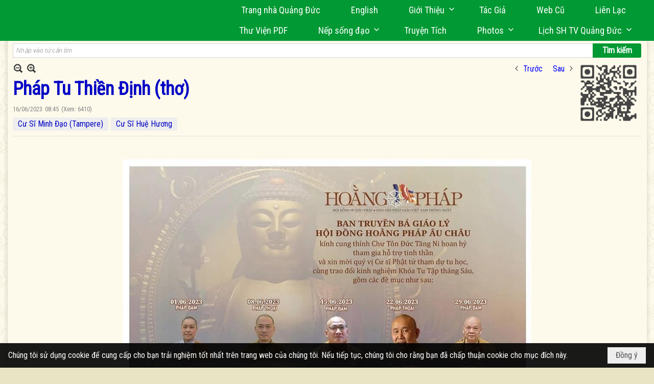

--- FILE ---
content_type: text/html; charset=utf-8
request_url: https://www.google.com/recaptcha/api2/anchor?ar=1&k=6LefkQcTAAAAAG-Bo_ww--wNpej57bbjW4h8paf2&co=aHR0cHM6Ly9xdWFuZ2R1Yy5jb206NDQz&hl=vi&v=PoyoqOPhxBO7pBk68S4YbpHZ&size=normal&anchor-ms=20000&execute-ms=30000&cb=4h9vivotqcbo
body_size: 49471
content:
<!DOCTYPE HTML><html dir="ltr" lang="vi"><head><meta http-equiv="Content-Type" content="text/html; charset=UTF-8">
<meta http-equiv="X-UA-Compatible" content="IE=edge">
<title>reCAPTCHA</title>
<style type="text/css">
/* cyrillic-ext */
@font-face {
  font-family: 'Roboto';
  font-style: normal;
  font-weight: 400;
  font-stretch: 100%;
  src: url(//fonts.gstatic.com/s/roboto/v48/KFO7CnqEu92Fr1ME7kSn66aGLdTylUAMa3GUBHMdazTgWw.woff2) format('woff2');
  unicode-range: U+0460-052F, U+1C80-1C8A, U+20B4, U+2DE0-2DFF, U+A640-A69F, U+FE2E-FE2F;
}
/* cyrillic */
@font-face {
  font-family: 'Roboto';
  font-style: normal;
  font-weight: 400;
  font-stretch: 100%;
  src: url(//fonts.gstatic.com/s/roboto/v48/KFO7CnqEu92Fr1ME7kSn66aGLdTylUAMa3iUBHMdazTgWw.woff2) format('woff2');
  unicode-range: U+0301, U+0400-045F, U+0490-0491, U+04B0-04B1, U+2116;
}
/* greek-ext */
@font-face {
  font-family: 'Roboto';
  font-style: normal;
  font-weight: 400;
  font-stretch: 100%;
  src: url(//fonts.gstatic.com/s/roboto/v48/KFO7CnqEu92Fr1ME7kSn66aGLdTylUAMa3CUBHMdazTgWw.woff2) format('woff2');
  unicode-range: U+1F00-1FFF;
}
/* greek */
@font-face {
  font-family: 'Roboto';
  font-style: normal;
  font-weight: 400;
  font-stretch: 100%;
  src: url(//fonts.gstatic.com/s/roboto/v48/KFO7CnqEu92Fr1ME7kSn66aGLdTylUAMa3-UBHMdazTgWw.woff2) format('woff2');
  unicode-range: U+0370-0377, U+037A-037F, U+0384-038A, U+038C, U+038E-03A1, U+03A3-03FF;
}
/* math */
@font-face {
  font-family: 'Roboto';
  font-style: normal;
  font-weight: 400;
  font-stretch: 100%;
  src: url(//fonts.gstatic.com/s/roboto/v48/KFO7CnqEu92Fr1ME7kSn66aGLdTylUAMawCUBHMdazTgWw.woff2) format('woff2');
  unicode-range: U+0302-0303, U+0305, U+0307-0308, U+0310, U+0312, U+0315, U+031A, U+0326-0327, U+032C, U+032F-0330, U+0332-0333, U+0338, U+033A, U+0346, U+034D, U+0391-03A1, U+03A3-03A9, U+03B1-03C9, U+03D1, U+03D5-03D6, U+03F0-03F1, U+03F4-03F5, U+2016-2017, U+2034-2038, U+203C, U+2040, U+2043, U+2047, U+2050, U+2057, U+205F, U+2070-2071, U+2074-208E, U+2090-209C, U+20D0-20DC, U+20E1, U+20E5-20EF, U+2100-2112, U+2114-2115, U+2117-2121, U+2123-214F, U+2190, U+2192, U+2194-21AE, U+21B0-21E5, U+21F1-21F2, U+21F4-2211, U+2213-2214, U+2216-22FF, U+2308-230B, U+2310, U+2319, U+231C-2321, U+2336-237A, U+237C, U+2395, U+239B-23B7, U+23D0, U+23DC-23E1, U+2474-2475, U+25AF, U+25B3, U+25B7, U+25BD, U+25C1, U+25CA, U+25CC, U+25FB, U+266D-266F, U+27C0-27FF, U+2900-2AFF, U+2B0E-2B11, U+2B30-2B4C, U+2BFE, U+3030, U+FF5B, U+FF5D, U+1D400-1D7FF, U+1EE00-1EEFF;
}
/* symbols */
@font-face {
  font-family: 'Roboto';
  font-style: normal;
  font-weight: 400;
  font-stretch: 100%;
  src: url(//fonts.gstatic.com/s/roboto/v48/KFO7CnqEu92Fr1ME7kSn66aGLdTylUAMaxKUBHMdazTgWw.woff2) format('woff2');
  unicode-range: U+0001-000C, U+000E-001F, U+007F-009F, U+20DD-20E0, U+20E2-20E4, U+2150-218F, U+2190, U+2192, U+2194-2199, U+21AF, U+21E6-21F0, U+21F3, U+2218-2219, U+2299, U+22C4-22C6, U+2300-243F, U+2440-244A, U+2460-24FF, U+25A0-27BF, U+2800-28FF, U+2921-2922, U+2981, U+29BF, U+29EB, U+2B00-2BFF, U+4DC0-4DFF, U+FFF9-FFFB, U+10140-1018E, U+10190-1019C, U+101A0, U+101D0-101FD, U+102E0-102FB, U+10E60-10E7E, U+1D2C0-1D2D3, U+1D2E0-1D37F, U+1F000-1F0FF, U+1F100-1F1AD, U+1F1E6-1F1FF, U+1F30D-1F30F, U+1F315, U+1F31C, U+1F31E, U+1F320-1F32C, U+1F336, U+1F378, U+1F37D, U+1F382, U+1F393-1F39F, U+1F3A7-1F3A8, U+1F3AC-1F3AF, U+1F3C2, U+1F3C4-1F3C6, U+1F3CA-1F3CE, U+1F3D4-1F3E0, U+1F3ED, U+1F3F1-1F3F3, U+1F3F5-1F3F7, U+1F408, U+1F415, U+1F41F, U+1F426, U+1F43F, U+1F441-1F442, U+1F444, U+1F446-1F449, U+1F44C-1F44E, U+1F453, U+1F46A, U+1F47D, U+1F4A3, U+1F4B0, U+1F4B3, U+1F4B9, U+1F4BB, U+1F4BF, U+1F4C8-1F4CB, U+1F4D6, U+1F4DA, U+1F4DF, U+1F4E3-1F4E6, U+1F4EA-1F4ED, U+1F4F7, U+1F4F9-1F4FB, U+1F4FD-1F4FE, U+1F503, U+1F507-1F50B, U+1F50D, U+1F512-1F513, U+1F53E-1F54A, U+1F54F-1F5FA, U+1F610, U+1F650-1F67F, U+1F687, U+1F68D, U+1F691, U+1F694, U+1F698, U+1F6AD, U+1F6B2, U+1F6B9-1F6BA, U+1F6BC, U+1F6C6-1F6CF, U+1F6D3-1F6D7, U+1F6E0-1F6EA, U+1F6F0-1F6F3, U+1F6F7-1F6FC, U+1F700-1F7FF, U+1F800-1F80B, U+1F810-1F847, U+1F850-1F859, U+1F860-1F887, U+1F890-1F8AD, U+1F8B0-1F8BB, U+1F8C0-1F8C1, U+1F900-1F90B, U+1F93B, U+1F946, U+1F984, U+1F996, U+1F9E9, U+1FA00-1FA6F, U+1FA70-1FA7C, U+1FA80-1FA89, U+1FA8F-1FAC6, U+1FACE-1FADC, U+1FADF-1FAE9, U+1FAF0-1FAF8, U+1FB00-1FBFF;
}
/* vietnamese */
@font-face {
  font-family: 'Roboto';
  font-style: normal;
  font-weight: 400;
  font-stretch: 100%;
  src: url(//fonts.gstatic.com/s/roboto/v48/KFO7CnqEu92Fr1ME7kSn66aGLdTylUAMa3OUBHMdazTgWw.woff2) format('woff2');
  unicode-range: U+0102-0103, U+0110-0111, U+0128-0129, U+0168-0169, U+01A0-01A1, U+01AF-01B0, U+0300-0301, U+0303-0304, U+0308-0309, U+0323, U+0329, U+1EA0-1EF9, U+20AB;
}
/* latin-ext */
@font-face {
  font-family: 'Roboto';
  font-style: normal;
  font-weight: 400;
  font-stretch: 100%;
  src: url(//fonts.gstatic.com/s/roboto/v48/KFO7CnqEu92Fr1ME7kSn66aGLdTylUAMa3KUBHMdazTgWw.woff2) format('woff2');
  unicode-range: U+0100-02BA, U+02BD-02C5, U+02C7-02CC, U+02CE-02D7, U+02DD-02FF, U+0304, U+0308, U+0329, U+1D00-1DBF, U+1E00-1E9F, U+1EF2-1EFF, U+2020, U+20A0-20AB, U+20AD-20C0, U+2113, U+2C60-2C7F, U+A720-A7FF;
}
/* latin */
@font-face {
  font-family: 'Roboto';
  font-style: normal;
  font-weight: 400;
  font-stretch: 100%;
  src: url(//fonts.gstatic.com/s/roboto/v48/KFO7CnqEu92Fr1ME7kSn66aGLdTylUAMa3yUBHMdazQ.woff2) format('woff2');
  unicode-range: U+0000-00FF, U+0131, U+0152-0153, U+02BB-02BC, U+02C6, U+02DA, U+02DC, U+0304, U+0308, U+0329, U+2000-206F, U+20AC, U+2122, U+2191, U+2193, U+2212, U+2215, U+FEFF, U+FFFD;
}
/* cyrillic-ext */
@font-face {
  font-family: 'Roboto';
  font-style: normal;
  font-weight: 500;
  font-stretch: 100%;
  src: url(//fonts.gstatic.com/s/roboto/v48/KFO7CnqEu92Fr1ME7kSn66aGLdTylUAMa3GUBHMdazTgWw.woff2) format('woff2');
  unicode-range: U+0460-052F, U+1C80-1C8A, U+20B4, U+2DE0-2DFF, U+A640-A69F, U+FE2E-FE2F;
}
/* cyrillic */
@font-face {
  font-family: 'Roboto';
  font-style: normal;
  font-weight: 500;
  font-stretch: 100%;
  src: url(//fonts.gstatic.com/s/roboto/v48/KFO7CnqEu92Fr1ME7kSn66aGLdTylUAMa3iUBHMdazTgWw.woff2) format('woff2');
  unicode-range: U+0301, U+0400-045F, U+0490-0491, U+04B0-04B1, U+2116;
}
/* greek-ext */
@font-face {
  font-family: 'Roboto';
  font-style: normal;
  font-weight: 500;
  font-stretch: 100%;
  src: url(//fonts.gstatic.com/s/roboto/v48/KFO7CnqEu92Fr1ME7kSn66aGLdTylUAMa3CUBHMdazTgWw.woff2) format('woff2');
  unicode-range: U+1F00-1FFF;
}
/* greek */
@font-face {
  font-family: 'Roboto';
  font-style: normal;
  font-weight: 500;
  font-stretch: 100%;
  src: url(//fonts.gstatic.com/s/roboto/v48/KFO7CnqEu92Fr1ME7kSn66aGLdTylUAMa3-UBHMdazTgWw.woff2) format('woff2');
  unicode-range: U+0370-0377, U+037A-037F, U+0384-038A, U+038C, U+038E-03A1, U+03A3-03FF;
}
/* math */
@font-face {
  font-family: 'Roboto';
  font-style: normal;
  font-weight: 500;
  font-stretch: 100%;
  src: url(//fonts.gstatic.com/s/roboto/v48/KFO7CnqEu92Fr1ME7kSn66aGLdTylUAMawCUBHMdazTgWw.woff2) format('woff2');
  unicode-range: U+0302-0303, U+0305, U+0307-0308, U+0310, U+0312, U+0315, U+031A, U+0326-0327, U+032C, U+032F-0330, U+0332-0333, U+0338, U+033A, U+0346, U+034D, U+0391-03A1, U+03A3-03A9, U+03B1-03C9, U+03D1, U+03D5-03D6, U+03F0-03F1, U+03F4-03F5, U+2016-2017, U+2034-2038, U+203C, U+2040, U+2043, U+2047, U+2050, U+2057, U+205F, U+2070-2071, U+2074-208E, U+2090-209C, U+20D0-20DC, U+20E1, U+20E5-20EF, U+2100-2112, U+2114-2115, U+2117-2121, U+2123-214F, U+2190, U+2192, U+2194-21AE, U+21B0-21E5, U+21F1-21F2, U+21F4-2211, U+2213-2214, U+2216-22FF, U+2308-230B, U+2310, U+2319, U+231C-2321, U+2336-237A, U+237C, U+2395, U+239B-23B7, U+23D0, U+23DC-23E1, U+2474-2475, U+25AF, U+25B3, U+25B7, U+25BD, U+25C1, U+25CA, U+25CC, U+25FB, U+266D-266F, U+27C0-27FF, U+2900-2AFF, U+2B0E-2B11, U+2B30-2B4C, U+2BFE, U+3030, U+FF5B, U+FF5D, U+1D400-1D7FF, U+1EE00-1EEFF;
}
/* symbols */
@font-face {
  font-family: 'Roboto';
  font-style: normal;
  font-weight: 500;
  font-stretch: 100%;
  src: url(//fonts.gstatic.com/s/roboto/v48/KFO7CnqEu92Fr1ME7kSn66aGLdTylUAMaxKUBHMdazTgWw.woff2) format('woff2');
  unicode-range: U+0001-000C, U+000E-001F, U+007F-009F, U+20DD-20E0, U+20E2-20E4, U+2150-218F, U+2190, U+2192, U+2194-2199, U+21AF, U+21E6-21F0, U+21F3, U+2218-2219, U+2299, U+22C4-22C6, U+2300-243F, U+2440-244A, U+2460-24FF, U+25A0-27BF, U+2800-28FF, U+2921-2922, U+2981, U+29BF, U+29EB, U+2B00-2BFF, U+4DC0-4DFF, U+FFF9-FFFB, U+10140-1018E, U+10190-1019C, U+101A0, U+101D0-101FD, U+102E0-102FB, U+10E60-10E7E, U+1D2C0-1D2D3, U+1D2E0-1D37F, U+1F000-1F0FF, U+1F100-1F1AD, U+1F1E6-1F1FF, U+1F30D-1F30F, U+1F315, U+1F31C, U+1F31E, U+1F320-1F32C, U+1F336, U+1F378, U+1F37D, U+1F382, U+1F393-1F39F, U+1F3A7-1F3A8, U+1F3AC-1F3AF, U+1F3C2, U+1F3C4-1F3C6, U+1F3CA-1F3CE, U+1F3D4-1F3E0, U+1F3ED, U+1F3F1-1F3F3, U+1F3F5-1F3F7, U+1F408, U+1F415, U+1F41F, U+1F426, U+1F43F, U+1F441-1F442, U+1F444, U+1F446-1F449, U+1F44C-1F44E, U+1F453, U+1F46A, U+1F47D, U+1F4A3, U+1F4B0, U+1F4B3, U+1F4B9, U+1F4BB, U+1F4BF, U+1F4C8-1F4CB, U+1F4D6, U+1F4DA, U+1F4DF, U+1F4E3-1F4E6, U+1F4EA-1F4ED, U+1F4F7, U+1F4F9-1F4FB, U+1F4FD-1F4FE, U+1F503, U+1F507-1F50B, U+1F50D, U+1F512-1F513, U+1F53E-1F54A, U+1F54F-1F5FA, U+1F610, U+1F650-1F67F, U+1F687, U+1F68D, U+1F691, U+1F694, U+1F698, U+1F6AD, U+1F6B2, U+1F6B9-1F6BA, U+1F6BC, U+1F6C6-1F6CF, U+1F6D3-1F6D7, U+1F6E0-1F6EA, U+1F6F0-1F6F3, U+1F6F7-1F6FC, U+1F700-1F7FF, U+1F800-1F80B, U+1F810-1F847, U+1F850-1F859, U+1F860-1F887, U+1F890-1F8AD, U+1F8B0-1F8BB, U+1F8C0-1F8C1, U+1F900-1F90B, U+1F93B, U+1F946, U+1F984, U+1F996, U+1F9E9, U+1FA00-1FA6F, U+1FA70-1FA7C, U+1FA80-1FA89, U+1FA8F-1FAC6, U+1FACE-1FADC, U+1FADF-1FAE9, U+1FAF0-1FAF8, U+1FB00-1FBFF;
}
/* vietnamese */
@font-face {
  font-family: 'Roboto';
  font-style: normal;
  font-weight: 500;
  font-stretch: 100%;
  src: url(//fonts.gstatic.com/s/roboto/v48/KFO7CnqEu92Fr1ME7kSn66aGLdTylUAMa3OUBHMdazTgWw.woff2) format('woff2');
  unicode-range: U+0102-0103, U+0110-0111, U+0128-0129, U+0168-0169, U+01A0-01A1, U+01AF-01B0, U+0300-0301, U+0303-0304, U+0308-0309, U+0323, U+0329, U+1EA0-1EF9, U+20AB;
}
/* latin-ext */
@font-face {
  font-family: 'Roboto';
  font-style: normal;
  font-weight: 500;
  font-stretch: 100%;
  src: url(//fonts.gstatic.com/s/roboto/v48/KFO7CnqEu92Fr1ME7kSn66aGLdTylUAMa3KUBHMdazTgWw.woff2) format('woff2');
  unicode-range: U+0100-02BA, U+02BD-02C5, U+02C7-02CC, U+02CE-02D7, U+02DD-02FF, U+0304, U+0308, U+0329, U+1D00-1DBF, U+1E00-1E9F, U+1EF2-1EFF, U+2020, U+20A0-20AB, U+20AD-20C0, U+2113, U+2C60-2C7F, U+A720-A7FF;
}
/* latin */
@font-face {
  font-family: 'Roboto';
  font-style: normal;
  font-weight: 500;
  font-stretch: 100%;
  src: url(//fonts.gstatic.com/s/roboto/v48/KFO7CnqEu92Fr1ME7kSn66aGLdTylUAMa3yUBHMdazQ.woff2) format('woff2');
  unicode-range: U+0000-00FF, U+0131, U+0152-0153, U+02BB-02BC, U+02C6, U+02DA, U+02DC, U+0304, U+0308, U+0329, U+2000-206F, U+20AC, U+2122, U+2191, U+2193, U+2212, U+2215, U+FEFF, U+FFFD;
}
/* cyrillic-ext */
@font-face {
  font-family: 'Roboto';
  font-style: normal;
  font-weight: 900;
  font-stretch: 100%;
  src: url(//fonts.gstatic.com/s/roboto/v48/KFO7CnqEu92Fr1ME7kSn66aGLdTylUAMa3GUBHMdazTgWw.woff2) format('woff2');
  unicode-range: U+0460-052F, U+1C80-1C8A, U+20B4, U+2DE0-2DFF, U+A640-A69F, U+FE2E-FE2F;
}
/* cyrillic */
@font-face {
  font-family: 'Roboto';
  font-style: normal;
  font-weight: 900;
  font-stretch: 100%;
  src: url(//fonts.gstatic.com/s/roboto/v48/KFO7CnqEu92Fr1ME7kSn66aGLdTylUAMa3iUBHMdazTgWw.woff2) format('woff2');
  unicode-range: U+0301, U+0400-045F, U+0490-0491, U+04B0-04B1, U+2116;
}
/* greek-ext */
@font-face {
  font-family: 'Roboto';
  font-style: normal;
  font-weight: 900;
  font-stretch: 100%;
  src: url(//fonts.gstatic.com/s/roboto/v48/KFO7CnqEu92Fr1ME7kSn66aGLdTylUAMa3CUBHMdazTgWw.woff2) format('woff2');
  unicode-range: U+1F00-1FFF;
}
/* greek */
@font-face {
  font-family: 'Roboto';
  font-style: normal;
  font-weight: 900;
  font-stretch: 100%;
  src: url(//fonts.gstatic.com/s/roboto/v48/KFO7CnqEu92Fr1ME7kSn66aGLdTylUAMa3-UBHMdazTgWw.woff2) format('woff2');
  unicode-range: U+0370-0377, U+037A-037F, U+0384-038A, U+038C, U+038E-03A1, U+03A3-03FF;
}
/* math */
@font-face {
  font-family: 'Roboto';
  font-style: normal;
  font-weight: 900;
  font-stretch: 100%;
  src: url(//fonts.gstatic.com/s/roboto/v48/KFO7CnqEu92Fr1ME7kSn66aGLdTylUAMawCUBHMdazTgWw.woff2) format('woff2');
  unicode-range: U+0302-0303, U+0305, U+0307-0308, U+0310, U+0312, U+0315, U+031A, U+0326-0327, U+032C, U+032F-0330, U+0332-0333, U+0338, U+033A, U+0346, U+034D, U+0391-03A1, U+03A3-03A9, U+03B1-03C9, U+03D1, U+03D5-03D6, U+03F0-03F1, U+03F4-03F5, U+2016-2017, U+2034-2038, U+203C, U+2040, U+2043, U+2047, U+2050, U+2057, U+205F, U+2070-2071, U+2074-208E, U+2090-209C, U+20D0-20DC, U+20E1, U+20E5-20EF, U+2100-2112, U+2114-2115, U+2117-2121, U+2123-214F, U+2190, U+2192, U+2194-21AE, U+21B0-21E5, U+21F1-21F2, U+21F4-2211, U+2213-2214, U+2216-22FF, U+2308-230B, U+2310, U+2319, U+231C-2321, U+2336-237A, U+237C, U+2395, U+239B-23B7, U+23D0, U+23DC-23E1, U+2474-2475, U+25AF, U+25B3, U+25B7, U+25BD, U+25C1, U+25CA, U+25CC, U+25FB, U+266D-266F, U+27C0-27FF, U+2900-2AFF, U+2B0E-2B11, U+2B30-2B4C, U+2BFE, U+3030, U+FF5B, U+FF5D, U+1D400-1D7FF, U+1EE00-1EEFF;
}
/* symbols */
@font-face {
  font-family: 'Roboto';
  font-style: normal;
  font-weight: 900;
  font-stretch: 100%;
  src: url(//fonts.gstatic.com/s/roboto/v48/KFO7CnqEu92Fr1ME7kSn66aGLdTylUAMaxKUBHMdazTgWw.woff2) format('woff2');
  unicode-range: U+0001-000C, U+000E-001F, U+007F-009F, U+20DD-20E0, U+20E2-20E4, U+2150-218F, U+2190, U+2192, U+2194-2199, U+21AF, U+21E6-21F0, U+21F3, U+2218-2219, U+2299, U+22C4-22C6, U+2300-243F, U+2440-244A, U+2460-24FF, U+25A0-27BF, U+2800-28FF, U+2921-2922, U+2981, U+29BF, U+29EB, U+2B00-2BFF, U+4DC0-4DFF, U+FFF9-FFFB, U+10140-1018E, U+10190-1019C, U+101A0, U+101D0-101FD, U+102E0-102FB, U+10E60-10E7E, U+1D2C0-1D2D3, U+1D2E0-1D37F, U+1F000-1F0FF, U+1F100-1F1AD, U+1F1E6-1F1FF, U+1F30D-1F30F, U+1F315, U+1F31C, U+1F31E, U+1F320-1F32C, U+1F336, U+1F378, U+1F37D, U+1F382, U+1F393-1F39F, U+1F3A7-1F3A8, U+1F3AC-1F3AF, U+1F3C2, U+1F3C4-1F3C6, U+1F3CA-1F3CE, U+1F3D4-1F3E0, U+1F3ED, U+1F3F1-1F3F3, U+1F3F5-1F3F7, U+1F408, U+1F415, U+1F41F, U+1F426, U+1F43F, U+1F441-1F442, U+1F444, U+1F446-1F449, U+1F44C-1F44E, U+1F453, U+1F46A, U+1F47D, U+1F4A3, U+1F4B0, U+1F4B3, U+1F4B9, U+1F4BB, U+1F4BF, U+1F4C8-1F4CB, U+1F4D6, U+1F4DA, U+1F4DF, U+1F4E3-1F4E6, U+1F4EA-1F4ED, U+1F4F7, U+1F4F9-1F4FB, U+1F4FD-1F4FE, U+1F503, U+1F507-1F50B, U+1F50D, U+1F512-1F513, U+1F53E-1F54A, U+1F54F-1F5FA, U+1F610, U+1F650-1F67F, U+1F687, U+1F68D, U+1F691, U+1F694, U+1F698, U+1F6AD, U+1F6B2, U+1F6B9-1F6BA, U+1F6BC, U+1F6C6-1F6CF, U+1F6D3-1F6D7, U+1F6E0-1F6EA, U+1F6F0-1F6F3, U+1F6F7-1F6FC, U+1F700-1F7FF, U+1F800-1F80B, U+1F810-1F847, U+1F850-1F859, U+1F860-1F887, U+1F890-1F8AD, U+1F8B0-1F8BB, U+1F8C0-1F8C1, U+1F900-1F90B, U+1F93B, U+1F946, U+1F984, U+1F996, U+1F9E9, U+1FA00-1FA6F, U+1FA70-1FA7C, U+1FA80-1FA89, U+1FA8F-1FAC6, U+1FACE-1FADC, U+1FADF-1FAE9, U+1FAF0-1FAF8, U+1FB00-1FBFF;
}
/* vietnamese */
@font-face {
  font-family: 'Roboto';
  font-style: normal;
  font-weight: 900;
  font-stretch: 100%;
  src: url(//fonts.gstatic.com/s/roboto/v48/KFO7CnqEu92Fr1ME7kSn66aGLdTylUAMa3OUBHMdazTgWw.woff2) format('woff2');
  unicode-range: U+0102-0103, U+0110-0111, U+0128-0129, U+0168-0169, U+01A0-01A1, U+01AF-01B0, U+0300-0301, U+0303-0304, U+0308-0309, U+0323, U+0329, U+1EA0-1EF9, U+20AB;
}
/* latin-ext */
@font-face {
  font-family: 'Roboto';
  font-style: normal;
  font-weight: 900;
  font-stretch: 100%;
  src: url(//fonts.gstatic.com/s/roboto/v48/KFO7CnqEu92Fr1ME7kSn66aGLdTylUAMa3KUBHMdazTgWw.woff2) format('woff2');
  unicode-range: U+0100-02BA, U+02BD-02C5, U+02C7-02CC, U+02CE-02D7, U+02DD-02FF, U+0304, U+0308, U+0329, U+1D00-1DBF, U+1E00-1E9F, U+1EF2-1EFF, U+2020, U+20A0-20AB, U+20AD-20C0, U+2113, U+2C60-2C7F, U+A720-A7FF;
}
/* latin */
@font-face {
  font-family: 'Roboto';
  font-style: normal;
  font-weight: 900;
  font-stretch: 100%;
  src: url(//fonts.gstatic.com/s/roboto/v48/KFO7CnqEu92Fr1ME7kSn66aGLdTylUAMa3yUBHMdazQ.woff2) format('woff2');
  unicode-range: U+0000-00FF, U+0131, U+0152-0153, U+02BB-02BC, U+02C6, U+02DA, U+02DC, U+0304, U+0308, U+0329, U+2000-206F, U+20AC, U+2122, U+2191, U+2193, U+2212, U+2215, U+FEFF, U+FFFD;
}

</style>
<link rel="stylesheet" type="text/css" href="https://www.gstatic.com/recaptcha/releases/PoyoqOPhxBO7pBk68S4YbpHZ/styles__ltr.css">
<script nonce="gGxlIi7a3jRidybjnRy4MQ" type="text/javascript">window['__recaptcha_api'] = 'https://www.google.com/recaptcha/api2/';</script>
<script type="text/javascript" src="https://www.gstatic.com/recaptcha/releases/PoyoqOPhxBO7pBk68S4YbpHZ/recaptcha__vi.js" nonce="gGxlIi7a3jRidybjnRy4MQ">
      
    </script></head>
<body><div id="rc-anchor-alert" class="rc-anchor-alert"></div>
<input type="hidden" id="recaptcha-token" value="[base64]">
<script type="text/javascript" nonce="gGxlIi7a3jRidybjnRy4MQ">
      recaptcha.anchor.Main.init("[\x22ainput\x22,[\x22bgdata\x22,\x22\x22,\[base64]/[base64]/[base64]/[base64]/[base64]/[base64]/KGcoTywyNTMsTy5PKSxVRyhPLEMpKTpnKE8sMjUzLEMpLE8pKSxsKSksTykpfSxieT1mdW5jdGlvbihDLE8sdSxsKXtmb3IobD0odT1SKEMpLDApO08+MDtPLS0pbD1sPDw4fFooQyk7ZyhDLHUsbCl9LFVHPWZ1bmN0aW9uKEMsTyl7Qy5pLmxlbmd0aD4xMDQ/[base64]/[base64]/[base64]/[base64]/[base64]/[base64]/[base64]\\u003d\x22,\[base64]\\u003d\x22,\x22w5R7w5fDqcKPwpMBXhjCscKBwow+wqJSwq/CkcKYw5rDilBzazBIw5hFG0MFRCPDmsKawqt4eENWc2kbwr3CnH/Dg3zDlhLCtj/Do8K8UCoFw4HDtB1Uw4bChcOYAgjDhcOXeMK9wox3SsKBw6pVOD3Dvm7DnU/DilpXwr9/[base64]/Dsld/IcOVwotIwo/[base64]/DicO2w4h+TsOiDMOfB8OZAMKWwoTDmREHw7/DhcKwHsK2w6poIMOWcD94JUJtwo5Bw6Z/EMOOIX3DnylWD8OPwprCh8Kow4gJXSHDs8OafmlnAcK5wp/CmsKCw4nDpcOswqDDsMO6w5HCsENIRcKfwosQUQkVw4fDpCvDoMO8w73Dl8OCbcOgwonCr8KYwqvCuF1BwqkBKMO0woNTwrdmw7LDmcOjMWHCp03CuAB9w4IsO8OnwobDh8KUVcOmw7bCusK1wqtqOgDDrMKZwr/CnsKORHHDjURWwqLDiDcHw7/CoC/CnXNxb39XdsOIG3NMXmnDiUvCgMOdwoTCoMO2LmXCvRfCmzkXeg/CpsO6wqh+w7t0wpFGwpZYRTTCrUTDusOwV8O3F8KuZRIMwrHCm11Sw6vCu3LCjcOtbcO8Ty/[base64]/DqsKvQ2LChcOqw6xzwqnCi8KsJMO5SH/CjsORJ2tFI2spacO8ClUxw75VKcOxw7zCqXhsNVzCo0PCvBsSbMKpwpFkTXwhRyfCp8Kcw54pAsKCV8OhfzFqw5NYwpjDhCnCisK3woDDkcKjw4rCmAU1w6/[base64]/w43DsBpZw5dTw5XDnnBTwqLDtXPCnsKIw5nDn8Otwo3Cv8K7UcO1JcKRZsOKw5BDwrdFw4hMw5/CvMOxw6sCWcKGTU3CvQzCrzfDn8K1wqLCjXTClsKucxhQdAvCrBnDtMOePcKpaXPCs8KWFVIAeMOoWXPChsKVDMO3w4VPRWI1w4bDg8KEwpXDhyg0wq/Dg8KTGMKfK8OITxHDgEFRfh/DhkbCjgvDtjw8wohHB8Odw5ELB8OmfcKWL8OawoJmDR/DmcKAw6B4NMO7woJqwq7CkD1bw6LDiyxocVlZJz/[base64]/Crz5saMOYaWDCnMObMcKsf8Oew5NOw4x/XsOwFcKCO8O2w6/DicOyw4nCocOMCWrClsK/wpcnwpnDhE8Dw6ZCw7HDnUJdwpvCoTxcwoXDssKJPwklGsOyw7tuMGPDnFfDh8ObwpcWwr/Cg3PDkMK7w7UPQScHw4cEw7nCjcOpUsK6wrrDl8K8w7Rlw5fCpcOCwqs2ccKnwpInw6bCpSAxNykbw5PDkl92w7DCpcOkHcOVw4kZE8OIa8K9wpofwrzCpcO5w6jCkUPClg3CtXHDr1HCmsOGclfDsMOcwoV8ZEnDtmvCjXrCkTTDjBolwoXCu8K/L2MYwpV+w7TDjMOOw4k2DMKkDsKAw4oew5x3W8K7wr7Cn8O6w4cfVMOeaS/Ckg/[base64]/CpSw6BsKRwq/DulDDlR19f8ORYDvCmibCmcK3c8KhwobCg3ZxHsOnZsK0wqwXwrvDqXfDvkQYw6PDo8KcDsOkBsOpw5RPw6hxXsOXMgM5w7kZDUDDiMKow7kMH8O9wovCh0BBNcOGwrPDv8ODw6XDhE8/[base64]/CvcOVFMKowqHDscOIwoxMJHwIwoHCpMKYw6RSecOLd8KlwqdoScKtwrN2w7nCpMOiV8OVw7rDssKTAXvDiCvDuMKIw4DClcKGbHF6DMKLBMOHwqt5wowyUB4xEmUvwpDClU7Ck8KfUzfDq37CnHUSRCXDui8QGsKdfcO4RF3CsknDnMO/wrw/wp8yBRTClMKYw6Y/BF7CiA3DmnRUfsOTw5nDhghrwqLCm8OSGFMqwoHClMOcUl/CjHETw7lyXsKgUMKHw6DDtlnDt8KswqzCg8KRwqJuNMOsw4jCsjEUw4HDiMOVXjHCnQofQDvCnnjDnMOFw7lEfj/DhEzDqsOAw541w5/DinbDjT9ewqbCtAjDhsOVGwx7RWfCmmTDksOewpXDsMKDaW7DtkfCn8OsEMOFwp3Cnx8Tw4AQOMKDNSlpfcOOw7guw6vDrWBSTsKhGAhKw6/CoMK/w4HDl8O2woXCr8KMw54tNMKewoZ0wrbCjsKnRUotw73CmcK4wqXCisOhYMKNw5VPdX5WwpsNwqwNfU5+w7p5MsKFwo9REwHDqClEZ0DCmsK/w7DDiMOBw7hhFBzCuiHCtWXChMOCLzfCvB/Ct8K7w5NowoLDusKxcsKIwoYUGy5awofDgsKHYR5WL8OBZ8O8JFPDisKAwpF/McOcMxg3w5zCs8OcT8Olw5zCuV/Cj3YoSAALe1rDssKpw5TCqRozO8O6KcOTw6zDnMOWI8Ovw5MgIMOBwrECwoJFw6vClMKpEsOgwojDgMKwDcOGw5/DgcOWw7HDn2XDjgE+w51LMcKBwrXCksKlPsK4w4vDh8OaOzg+w4LCr8OgL8KZI8OWwpQ1FMO/XsKfwopbY8OEBwNPwprCmcONDBpaNsKHw5DDkT1WaRLChcOoGcOMSXYCQGPDtsKoAg1PYUNvO8K+XH/DmcObUMKDHMOHwrDCmMOsXhDCgUxkw57DpMOdwozCnMO6SgjDtn3DrMO1woYDRF/CjcK0w5rCicKXJMKiwoUjCVzDulV3Iy3DvsOTFx/DgFjDswpcw6R0WTjCrWIQw53Dkic3wq3ClMK/w6DDlxLDnsORwpN3woXDl8O+wpIyw49OwojDoxXCmsO0BksOX8KNHBAAHMO/wrfCqcO3w7nCrcK1w4XCosKBX3PDucOCwoHDsMOwP2gyw5ZgFBNeOsOyKMOrb8KUwp53w5BOHTUuw4/DgFBMw5Imw6rCtSAUwpbCmcK1wq3CjQh8WwFScgDClcOsKxwQw5t0dcOzwp0YVcOzNcK8w4zDnCTDpcOhw5bCsSRZwobDuCHCvsK/YsOsw7XCtgptwp49QcKbw5sXXlDCmXtvVcOkwq3DjMOTw5TCkiJ1wos9OCDDqC/CqHfDkMODPzUJw4fCj8Ofw5vDq8OGwrDCh8K3KSrCjsK1w4zDjGYDwpHCm1/DssKxfcKnwrLDkcKhJgvCrHDCmcOiJsKOwo7Cnll5w7rChcOYw60rAcKJPB/CtcKjMEJ0w5nDiwd/R8OWwr1hZ8KMw5R9wrszwpUwwp47UMKKw4XCnsK5wp/CgcO4LkDCt1bDvk/[base64]/CkRzCv8O8w7tCbB/DrsKqaStbGSzDp8OTw5xyw4zDi8OBw5zCssO3wqvClQzCgGERXHptw5rCtsO5Tx3DssO2wodJwoPDhMKBwqDCpMO2w7vCscO4w7bCh8KfOcKJMMKDwpLCm2Igw7DCmzM/ecOLESY4EsOYw6Rzwo9sw6fCp8OOY248w6xxcMOWw69aw7bDtzTCoXjDtyQnw5jCiwxsw61taBTCmUDCpsKhHcKeHG0Jc8OMfcOxAF3DmB/CjMKhQz/Di8OrwqbCuSMrUsOGQMOqw6IPYMORw5fChDQywoTCssOcOzHDnU3Ct8KBw6nDuAbCjGkmVMKYGArDj2PCksOrwoYcOMOeMB0wWMO4w4jCnRLCpMKsGsO5wrTDu8OawpoPZB3ClhrDsS4Xw4pbwpDDrsO7w6XCqMKxw4rDoCd+WMK/VWECVWnDllANwp3DinXCr33Ci8Omwo9jw4YbOcKbesODcsKtw7Z/WxvDnsKzw7gLRsOmBCjCtcKtw7jDksODfyvCkzIucsKnw4zCuUHCkVnDmR7CksKBJcOQw6x5IMKAfQ4DNsKTw73DtMKgwrZXSlnDsMO0w6/CoULDrx7DqHNqPMOZQ8Omw5PCocKMwrbDnmnDnMOFWcK4IF/DtcOewqlbR0TDvALDq8OXTi5sw6Zxw6tPw5dKw4PDosO/U8Oow6vDmcOwVRFqwrInw7xGdsOVBSx2wpNYwrbCmsOOZ1hFEsKQwpbCocO9w7PDnVQWNcOZT8ORAlwjCDjCpFo6wq7CtsOXwpvDn8KUw7bDq8Opwotxwq7CsSQOwpJ/[base64]/[base64]/KmJcw6p2woBVwpvDu3UiYVMoEsO0w7AfYyHCnMODUcK7GcOMw59yw7XDigHCr2vCrR3DusKlIsKIB1t/[base64]/Cl2YBw70ow5Fiw7kZwozCgcOPOMK7woxafFV+w43DhSHCp8KaZk9qwpXClBUjHcKvKAkCBRhpOsOPwprDhMKvYcOCwrXDohrDoyDCvTUhw7/DryDDiTvCtsOBdVMrwrDCuwDDvArCjcKHFBw0IcK1w5QTAw3DksKIw7TCs8KRV8ONwr8xbCEnSArChB/CgMOoP8K5a37CmG1VVMKlwq5vw45Twp3CocO1wr3ChMKDJcO4RhTDtcOmwr/CuVVBwpksRMKHw71UGsOZLlPDuQ/Cn3UcUsK0KmXCu8K0w6nChBvDrnnCgMKRa0d/wrjCpi7CvljDsx51CcKsXcKwAW/DusOCwobDoMK7WFfCnTYyO8KVTcOuwpF9w7bDgMOfMsKkwrbDiSzCuiTCl2wOdcKBdCpsw7/DhANubcO6wr/CrVbCqywOwotXwrl5K0DCqELDhXLDuwXDu1DDigfChsObwqAqw6pyw7bCj1NEwoR/wpXClGbDocK3wovDhMOzQsO9wqF/JhlywrjCu8OAw5tzw7zCt8KOTy7Dvx7Dj3XChsOhNsOyw6dww7p0woJww58nw6cKwrzDk8KobMOcwr3Cm8K/GcKSbsO4FMKiBcOpw6zCinIWw5MJwpwnwqTDsFHDiXjCsFXDqGjDhgDCqigsbFgFwprCgEzDh8KLDW0FBCXCssKuSiHCtgvDpBjDpsKlw5bDqsOMHVvCm0w/wrEQw5B3woBYwpRXe8KHMn1VMQ/Cr8KCw6ZowocNB8OPwo9xw7vDrG7Dh8KjbMOfw7jCnsKyTcKSwpTCocKPWcOWa8KDw6/[base64]/CusK1wrHCpMKpNsKcwqJLwoN5wqBdwq3CpzcWwpLCvAXDrBPDkxRWWMOHwpJBwoIOMsOAwqjDqMKUDCvCqjJzUx7CqcKGEsK5woDCij7DjSE8Q8KNw41iw754Pgspw7LDi8ONQ8OeCMOswpp/[base64]/CmcOKw7zDk8OeARfCpsOSMHjCrC0PSsKVw7DDusOUw5AmAWVtbnXChMKKw4wSfMOTRA7DksKBM3LChcOSw5deZMK/GcKiQcKIBcK7wopZw5PCoRAbwrVawqvDnhdfwp/CsWM9wonDj3cEIsOXwrhmw5XDgE7CkGMiwr/ChcOHw5jCnsKew5RLHFVaW0TCoDB9UMKnQUXDnMKHPjYrfsONw7k3NwsGc8O8w6zDuTXDvMOLbMKAfcOhb8Ohw5paVnoycxhoRwxGwo/DlWkVCD1+w6pAw5Y7w7DCiB9Zf2drbTrDhMKyw6R5Dj44DsKRwo3DsD7CqsKjFk3CuBhmPWRKwrLCgiIOwqcBYHHCisOxwrbCvDDCr17DhRIDw67DgMKxw7EXw4tOYmLCmMKjw4DDscO/SMO5AsO9wqJ0w5RyUSTDlsKbwrHDkiwIXUbCs8KifcKww7QRwo/DtkBbNMO3MsKpTmbCrG4+NU/DpW/DocORw58/[base64]/Ch8K5w6FOTEnCjFnCsMKzN8KTw7PDiV4MY8Kdw7nDkcO2K0h1w47CpcOYSsOaw5/DmCXDi3ZgVsK+w6XDv8OvesKAwqZbw4caFnXCq8O0GixnODjCskLClMKjw5TChMOvw4LCicOsdsK5wrrDvQbDrT3Dn0oywq/Dt8K/[base64]/[base64]/YMKuwrnCmMK3e8K8OMOPXAXDkcKxd3TDucOrOMOIZkPCj8OccsKGw7RbUcKPw5/[base64]/YsKbURE2RcOpaWfDoisiwqhUwqbDjsOMWcKtEMOBwqNQw5XCoMKkb8K1csKhTcKjLV8XwoTCrcKochnCoW3DicKrfXYgWDUUAy7CnsOTFsOaw4V2EsKiw5xsRH3CsA3CiXXCplzDqMKxDxPCpcKZBsKNwrh/XsKCCzvCjcKnGwkCXMKeGy9Lw4pqfcKnfynDscKuwqvChUExVsKORgY8wqAlw5DCisOWL8KkdcO9w513wrHDpsKgw6PDn18VGsO4wr9CwobDpEIPw5zDpSPCucKnwp0SwqnDtzHDoSVNw5BPXsKOw5/DkmjClsKfw6nCq8Onw4pODcOiw5liDsKrcsO0QMKawpzCqCdOw4sLVnspGkQmTjTDhcKsLgbCssOZRcOvw7DCpybDjcKTUiEmG8OIeD4Lb8O2My/DjDJaA8Ogw6rDqMKFLkjCt27DnMOgw53DnsKLYMOxw5HChlvDocKuwrh4w4IiSDLCnQJAwoJTwq1sGFN+wpbCmcKEF8OkaEXDuEgtwoTCsMOaw5LDv3Bnw6nDi8KzbcKebyRWaxvCvXoMYsKewo/[base64]/DjEBWwoBhMjbDtRlQwqDCl8OWawzCvcKwZ8OCwofDjhkOAMOJwr/CoGVHOcONw7law4pUw4zDggfDqDELHsOGw7kKwrc+w44cOMOxdxDChMKdw6I9eMOxasKgIWHDtcK6MUJ5w6w/wojCncOPCXHCo8OFaMK2fsKvPsKqXMKVCcKcwpjCjyAEwo1eZMKrFMK/[base64]/CisOlwqTDqsK1G8Klw6bCqmYrw5skYRQZw4ICVcOyeRJRwrkbwrLCrWkdwqLCh8OOMyE/CFrDqnbCjMKXw7zCucKVwpRzXVZgwobDkg/CocKuBH0nw5/Dh8KXw7FELwUVw6LDgWvCpsKRwpE0TsKeasK7wpPDsVzDicOHwrR+wpYwAsO+w58rQ8KIw5DCvsK1wpDChE/DmMKfwqQQwpFOw4VBf8ODw4xaw6nCjgBaAV3DlsOyw7MOWgs0w7XDoBzCmsKCw4UIw47DqinDsFxjR2nChUvDskhtPEzDuCrCj8K7wobCs8OWwr4aG8K5fMOpw47Cjj7CkQXDmQvCnyjCuWHCn8O9wqA/wq5vwrd7XhTCpMO6wrHDgMO0w7vCknTDrMK3w5l3Yy5qwpkiw4M+eV7DkcOQwq93w4snHkvDsMKtP8OgSkQhwoZtG3XDmsKdw5zDqMOtblXCuRbCrsKoesKbOcO1w4/[base64]/CjAk8w6oyQ8KFw5fCtcOcQ8OlREjCg0MxbDBKUyTDgTzCr8KxJ3IgwrnDslhTwrLDicKmw7nCu8ObLmXCihPCvCXDn2xmOsO4bz4qwrHCtcOeLMKGHX8wFMKTw5cSwp3DncKcR8O3K2HDghbCuMKbNMO4BcKCw5sTw43CrTIgZsK2w60Swp9QwqN3w6d/w4I6wobDusKAeXXDu11kUy7Cj0zCrxc1Q3g5wowxw4rDt8ObwrUPccK8LmxfEcOTGsKSfMKlw4BIwopKYcO/JFtJwrHDjMObwoXDhjJEfnjClBJKO8KGbHDCtFjDtCHCocK8YcONw7DCgsOWfsOcdEHCrcKSwrl6w54gZ8O6wp3DuTvCscKvNyR7wrU1wp/Cux3DtgDCmT8SwrxJGhLCrcO7wprDj8KRUsKvwpnCuCLDjmVYSz/CijsBakJPwr/CnsOrJMK8wqkFw7nCm3LCpcOfBRrCqsOLwo/CuWcnw4pjwpzCvG3DhcOIwqIcw7w2IyjDtQPCu8Kzw6o4w5XCucKGw7rCi8KeVyM5wpjDjgdeOS3Cj8OuC8K8EsKRwqNKZMKbIcOXwoctNRRRJgFiwqLDg2fCp1hcA8OhRETDp8KoKmTCgMK5KcOuw6NlLH/[base64]/CiEY+wrHDmStxcmHCqRfDmHjDh8OPFsKvwrs6TA7CszHDigLCmD/Dr3QCwop2w70Ww5fDkn3Dj2bCkcKhQm/[base64]/w7FJKU0PI8OfFHrCucObwoTDl2k1WMOGVDrDm3JLw6nCmcKUdhXDgHBcw4fCjS/[base64]/w7rChMK9wqtBw53DmmDCsGLDmxodKcKXEDB/BMKEEsKcwoHDlsOFdA16w5bDpcKZwrxJw6zDt8KKVWDDosKrUQbChk0hwr5PZsK8ZEZuw5MMwrQawpLDnT/Cmwtaw77Di8Kuw41udsKWwovDvsK6w6HDvGbClQx/aD/Cr8OOZwEJwptawqhww7bDgStZJMKxamUca3vCgcKJw7TDkDVXw5UCFlkoWyJJw6N+MDUAw5Zew4wUWjwcwpfCh8KPwqnCncKnwoc2S8OmwpzDh8OFCj/[base64]/DvsOJdBbDkhrDpMOPwpIlaw0Zwp0zwqNww6zCsHjDtnIvDMO2TApSwoHCgDfCnsOJK8KKDMOyRMKBw5TCjsKjw49cDnNXw67DqMOyw4PCjMKnw7YEe8KVE8O9w75kwp/[base64]/DiMOfwp7DmQfCpcOGwqhNw4TDkGnCtD0Vw7h+HsK4LMKcRkjDpsKCwqcJK8KnejsSasKxwrptw63Cl3bDscOAw4s4DH5+w598aUlGwqZ7c8OgZkfDhMKtLULCtMKPLcKdFTfCmB/CicOVw7jCqcKULSxfwpFcwplFe15AFcObFcKswofCgsOmOU3DusKQwqpYwoNqw6phwpzDqsKabMOsw5TDsVbDgmnCnMKNJMK9JSk/w7HDkcKTwqPCpzBMw4XCiMK2w4I3OMOzNcOLJ8O5ewpxU8OdwoHDkl46PsKcXS4VdhzCoVDDr8KnNn1Aw5nDgl8nwoxufHDDpBwxw47CvjnCsVBhfmtkw4nCk1JSQcOywoMqwpXDniMFwr/CswBrNsKXbsKfFcOSUcOeTm7DnXJjw73CsWfDmnR1bcKpw7kxwo/[base64]/Dl3Cgw7CkFbCr8OFZ8OgBsOKQsOUQwBTLFgZwpF/PsKzw6TCiHwDwpEsw6rDm8KeRsKTw5xLw5/CgxDDnBYAE0TDrWPCtwsTw5xIw40PYEvCg8OUw5bCq8KIw6ssw7LCv8O6w6dIwrsoCcOwI8O8FcO+T8OKw4bDu8OAw7fDjMOOAGoVc3dywqzCscKaGwrDlldPVMKnGcKiw6/DsMKIGMO6B8KxwoTDkcKFw5/DksOKOHp0w6hRwr0XHcO+PsOPSsOjw4dACcKTAGjCoVDCg8K5wrAISF3CpDnDm8KXUcOYEcOUEsOmwqF/[base64]/w4dewrIzGHl+RcODwoLDhMKrwqzCsUjCj8KLwolGKDbDv8KsaMK4wpHDqykcwqDChcOSwqo2QMOLw59XNsKrJSTCq8OMOBzChWDCrTPDjwzClcOpw7M1wovDuFwzGBxkw5DDjRfCiR91Jh0nDcOVYcKnS3LDj8OjDXBRUy/DkQXDtMORw7tvwr7DjcK+wpMrw7ouw7jCszrDtMKOY0rCg0HCmEI8w6/DhMK8w4ttQcKjw6TCi30Ew6HDvMKqwq8Vw4HCgHZ0LMOhbArDs8KBGMO7w70yw4QcElfDu8KBLx/Chn5UwoAJUsO1wonDpiDCq8KDwp1MwrnDnyU1w5sFw7HDoinDrHfDi8KLw6/CjQ/DpMOwwofChcKHwq44w6HDpitgUhx2wp8VcsKeXMKRCsOlwoZrXh/[base64]/[base64]/DpnPCusOVJ091wqLCoTLChsK9wqQSLsKSw4XCuWcOW8KUOE7ClcORScKNw5ckw6NXw7Bzw5smYcOfRgFNwql3w4XCkcODSioLw43CokgpA8K7w4LCrcOcw7I1UG3CnsKyXsO2BWDClirDjGXDqcKdEC/DtgHCsUbDtMKAw5fCl18rUXwYL3EgesKIX8K6wp7CjDjDgRBPwpvCnzpCY0PDlxTCj8OswobCmjUVZMKww60/woFTwrzCvcKNw7YHGcOOICoiwphgw4LDk8KreCsMeCQew6cDwqIEwp3Dm2nCsMKIwpwvIMK+w5fCi0nDjTjDtMKOZQ3Dth5GPDPDnMKFHSggfDzDv8OHZklmSsOdw4BiMMO/w5nCtD7DlE1Yw5tyLkl9wpVDWGXDtHvCujPCv8OQw6vChHEPDnDClFMIw6LCnsKab0BVCWHDsR9WSMOrwrbCr3LCuSPCrsO8wrbDshDClFrCnMKywoHDucK/bsOzwqNWGWYBUUHClUbCsEoMw6XDnMOgY1oQT8OQwqfCgmPCi3N1wpjCtTBObMOEXgrCrSDDjcKUFcKJeCzDh8OrX8KlE8KfwobDpAA/JxLDk2JqwqZnwoTCsMKvSMOiSsOOC8Oxwq/DjMOTwq4lw4gPw4/CuTLCqSFKc1Fgw7wdw7fCjBJfck81cgc8w7YFf2F7NMO1wrXDmz7CoAwqPcOCw4wnwoQCwojCucK3wrMQcDbCsMK0D2bCnEEKw5pPwq/ChsKGUMKww7VSwqPCrkdoHsO8w4jDhmvDpDLDm8Kxw6ZlwrZoMHFCwqTDqcK0w43Dtidzw7HDh8KwwrMAdANowpbDixrCoT9Dw7TDiEbDrR5cw5bDoTLCj0cjw5vCuz3Dt8OrL8O/dsK9wqzCqDPCq8OLKsO2a28Lwp7Dt3PCncKCwp/[base64]/[base64]/CvMKpVsKmw73CozoRwoB/JUQ9Vn/ClcOIw7QFwpXDscOJYndUYMKZSSXCkm/Cr8KzSmhrO2vCqsKrIyJVfQYMw74Gw7bDlz3DrsO5BsO7RXLDv8OfFnPDqcKZHTRrw5LCo3LDlMOZw5DDrsKHwqATw7bDp8O/fgPDn1vClExRwpg4wrTDgzZCw6vCrDzCiDFGw4/DsAA1KsKXw77CoDzDuh5OwqEkwozCtMKPw55xEntSe8K3AsKHO8OTwr1Tw4DCoMOswoJFPFw4M8KIWS0zGSMBw5rDjGvCkTFJMEIgw4jDnAh/w53DjCofw4/CgxTDu8KifMKNBEhIwqrCtsOsw6PDlcONw6HCvcOJwrzDg8Ocwr/DplHClV0wwpM2wpLDlUTDo8KBEGY1CzkGw7wSGkg+wqgvEMK2IFlgCAnCg8KBwr3DuMKgwp41w6NkwrImZkrCliXDrcKLC2FnwoR3AsONMMKRwoQBQsKdw5Ugw7F0LX0Sw5Z+wox8W8KFJFnDqG7Chy9uwr/DgcK1wr3Dn8Ksw63Dqy/[base64]/CrBPDp0RPw4ldUWjDisOdAFPDjcKDUGLDr8KCwr1iLlxxa0EtAwXDn8Oyw5rCshvCkMOXacKcwqplw4h1D8OJw54nwrLCmMK7QMOyw5xvw6t/[base64]/CvwrDgGgLwrsWRMOMEBJhwpHDl1bCnQFkRmbCkTw/[base64]/DrBs3wowbZAbDjMO/w6BhBlNTw7p7wpvDiMKQfMKTDigcRVHCpcOfc8OLZMOtYFc2RmzDq8KqEsO2w5LDlnLDtn11JHzCqxYDQH0+w5LDiCLDix3Dq37CusOhwpnDtMOSB8OGD8OXwqRTW19ufcK0w5LCjMKnFMO9KkpxCsOOw6lpw4rDrH5qwp/[base64]/Cmn/Dk8OHw5ZEfhl/wp58w77CjmBpw4jDg0QpeCbCqMKrDD5aw7p2wrwew6/[base64]/RMOPw7bDmnRRwpLCoMOzw5Imw5DDiMOdw5XCql/CvMOiw6o4Ly/DisOPdiFsDMKiw6cRw6YlLVdawqI7wpdkfQjDvCMcNsKTMsO/[base64]/DuwQ9AcK1UwRYw5XDi8K5e8Oew6x1w6dBwqPDvFTDgcO/[base64]/DgsOnDsOgMcKpwonDnMO+N8Kyw4sdFMKuNhjChCQTw6I0XsOqcsK7d1U7w60NAMKXPnXDksKtKBLDucKLS8O7SULCsUR8NGPCgxbCiGddasOMc313w7PDkxbDoMO5w7Bfw4wnwq/CmcOSw4p/M1jDvsOww7fDlkfClsOwe8Kvw5vCinfDlkPCjMOOworDtGVXH8KoeyPDvCXCrcOEw7TDoE8IeErCkzHDk8OnD8KRw5/DvD7Ch1nCmAE2w73CksKrWE7Chj43fzHCm8O8aMKuVSrDu2bCicObc8KTRcOpw4rDtgYbwojDrcOqGQs/woPDnlfDgDJawoRKwq/DoDFzPVzCuTbCn14NJGXDjFHDjVXCkxHDt1YDARYYJGbDuVwjMzplw7ZmUcKaakcCHEvDmUw+wrVJA8KjbcOEBysoV8OBw4PDs2R1K8KkVsOJR8O0w4sBw7t9wqfCilsUwrlgw5DDumXCssKRDmbCkV4uw4LDgcKCw75vw4Imw4tkHcO5wo5/w6/ClHjDt2JjQQB2wq7Ci8KSXcOrJsO/Y8OKw57Cgy7CrVbCosKPfl0idXnDmkFfGMKtIR5uC8KlF8KsZ1MWQ1cqecOmw6AMw5ErwrnDpcKpY8O3w4IvwpnDq1MmwqJYC8KBwq5/RzAvw4kud8O+w55/[base64]/DnXFPw5vDsMO0wozDkD5Xw7Q2QcOmdcOyw7nCqMOZSsK6Z8OCwpDDjcKdd8K5BMOCWsKxwoPCvMKmwp4/wpXDvzI1w5FNwr8Ww4ouwo3DpjjDvxzDqsOowqjCgm03wqjDucOkHUA8wrvDtU/DlAzChj/[base64]/Du8KSwpTDusOrwrDDg8KCMsKHWcKOwrQlKABkLyXCosKmT8OMSsKfLMKqwpPDgxrChD7Dv1BETk9zBcKUegDChTfDrE7DssOKM8KEBsOJwpADfVzDmMOaw5/DgcKuDsK2wqR+wpDDgVrCl15fKlBvwqrDisO9w5PCncKjwoIaw5xIPcKUBx3ClMKuw7gowobCiHTCoXYhw5XDkFpjesO6w5DClVwJwrtVPMKLw7sKIyFTVRtNbsKEfSI7RsO3wpUncHB/[base64]/Cj8OcwqfChcOGWcK+KTzClQJ/worCusOPwrHCmsKQGRPClGdqwpbCh8K0wrpGbiDDgwkUwrMlwojDjAc4G8OYXk7CqcKtwpomUFVwaMKxw4oLw43DlsO0wpo3woHDqwEZw49eF8ObW8KvwpVvw47Ds8K5woDCjkZOJinDvhQuKMOMwqzCvmMzC8K/[base64]/Ci8K6WGZeGAnCmArDiiYBWktQw5fCoWgaWMKrXMKtBiTCicKWw5bDvw3DkMOuSE/[base64]/CncKxwrTDmF/Do1jDiybDksOlZmnCuG7CrxTCrRZfwo1ewrdEwobDigU9wq7CkXtxw4XCoxLDl0nCmD/Dg8Kdw4w9w6XDosKVMT/CoW7Dhjh9DmTDhMOiwrPDrsOiB8Oew4Q5woDDrwYFw6fCpVEMasKpw4fCpsKuR8KRwpA8w5/[base64]/ChsK+woV/BnrCksKlJMOqBMORN3pRw7xdTV8DwqXDscKBwq5JfMKGM8KJMcO0wr/[base64]/ChDoAw6jDpsKow6jCjn0TDsOARRsfbC8Hw74HTFhTecKJw49UDltFTW/DtcO/w67Co8KYw7gnex4kw5PCsArDnEbDnMORwo0nDcOoEWt/w5xxPMKRwqAIH8Kkw70uwrbDr3zCmcOdV8OyfMKeWMKuRMKfA8OWwq0qEybDjXXDiChTwoBnwqZoPFgYIsKZI8OhJ8OVJsOmQMKVw7XCoW/DpMKQwr8ND8Oua8OJw4M7LsKRGcO9wpXDm0ANwrEWEiDDs8KzOsOPKMOSw7Npw7vCjcKmORhkJMK6csOlJcKsBjgnbMK5w4fDnCLDsMKyw6h7CcKFZnsOZMKVw4/CmMK4EcOew5s1VMOUwpcnJRHDpk3DjMKiwrduQMKfw5g2EDN+wqUjBsORGsOtw49LY8K2O24OworDvsKuwpFcw7fDrMK/LVzCu17Cl2gYJcKKw4IUwqXCqUgPcmU8Hz5/[base64]/wqMqEXkgw7zCpcOkwrnCr8KJHsK3w7MmUsKDwqrDnRXCpMKzIsKfw59yw6jDiScuQhjClsK4O0toP8KfKRN3MxzDiBbDrcOjw73Dqi8SJWM8NirCmMOAQ8KrOz82wpA9C8OJw65MGcOnG8O2wqBpMkJWworDtMOTQhbDlsKWw4x3w4/CpMKEw6PDvmTDv8OLwqpOEMK4R2TCn8OPw6nDqk1GLMOIw6p5wrbDlxsRwo/Do8KLwprDkcKhw7oYw53Cg8Kawqd1HDtSFFFlPlXCjz94NlMoR3cmwpo7w6B+VMOGwpwqIhnDrcO+EMK/wq0Aw5gBw7zCu8K4ZSVWdHvDjFYywoTDjCQtw43Dh8ONaMKJNV7DlMOUZlPDk3crR27Do8K3w5AdX8ObwoQ/w6NAwq1Vw6PDp8KTWMKOwr8Zw4p3XcOPIsKzwrnCvcKhOEBsw7rCvCkTIUVfZ8KQYiFzwrTDgEfCgys9U8OITMKbaRzCk1LCiMOSw4XCpcK8w5MwCgDCnCdOw4c4aC5WDMOXRxxLBG3CugtLfxNgH3ZPSGg/bB/DpSMaBMKiw65Iw5rChMOwC8Olw4Mcw6AgbnnCk8O8wqFpMzTCkzdCworDt8OdJcOswqguIsKEwpfDtsKxw6TDmznDh8K2woIXMyLDjsKkN8OGI8KaPiljDEBUEy3DucKsw6fCiU3DrMKpwqcwQMOJwoIbJsOufMKbbcOxOg/DkzTDq8OvDUvDtcOwFm5lCcKRDhMYQ8KtAHzDhcK/w5RNw7HCtsK7w6M5w6gswpPDh2jDjWDCrsKfMsKqTzPCrMKSFW/DrsK/[base64]/CuXJxwqoJwqhUw50gw5DDlsKBFsKcA34XW8KwwqJVbcOCw6PDuMKqw6NwEsKfw49WJnNYccOcN17CpMK0w7Nbw7x6woHDqMO5BcKQXgXDp8Ogw6gHOsO4eX5aGcOPfCYmB2RYW8KIcX3CvhLCvgR3EEXCiHEswpx/wo8hw7bDq8KrwqPCj8KAYMOeHmfDqhXDlCAtY8K0CMKgawVOw6/DgwpwYcK0w7FMwrAOwql4wrZSw5fDhsOGcsKBSMO+K0IkwrJqw60kw7zCmng+RFfDklo6N25HwqI5OD1zwpFiYF7Dg8KLOFkiKRUYw4TCtyQXcsOxw6Mlw4rClsOVDRBuw4/DmApCw7skRmnCmk1OJ8Oxw4lRw4jCmcOgcsO6Ng3Dpld+wpvCvsKnclxRw6nDlG0Vw6jCnVzCrcK6wrYWPcOLwo8bScOkHT/[base64]/V8KMw7nDhQQywqAqwofCiDfDqcKZw5lswrLCuArDswvCjUFXdMO4A3LCkQzDsSrCssO2wroow6LCn8O4BS3DtxlNw71BC8OFEEbDriAnRmHDo8KrXnBZwql0w5N+wqoPwoNPQcKsKMKTw6s1wrEJF8KFY8Odwr81w77DulpFwqJuwp3DgMKYw5/[base64]/JMKMAAgcS0HDk3sPYR14ZzAMdWbDqCrCrlLCm2/[base64]/CllLCpcOUwo/Dr8ODwqbCucOIN8KSOmw4LxvCjcOjw4PDrzJgRQ52CMOFOQZqwq/DgTvDmcOfwp3DpsOpw6fDuA7DiRoFw4rCgQDDj14Nw63CnsKqc8KPw7rDvcKzw50Mwqkvw5bCmWkKw4oYw6d/ZMKTwpLDusO/OsKaw4zCixvCkcKpwojCisKbbHDDqcOlw7waw5Rkw7wmwokFw5nCslzCp8Obwp/DicK7w77Ch8OIw5ZowqTDkRXDlmpEw43DqzPDn8OxChlhcQjDpH7CmXITJ2xDw4TCgMKwwqLDtcKcdMOCAjIPw5lmwoFzw7XDqMKmw6RdDsO2UFQ+aMOMw5Azw7wLYwcyw5sFScOJw7gnwqPCpMKOw78qwqDDisOGYcOAAsKmXMKqw7nDmMOOw7obRQ5HVxQGNMK8w6/Du8KywqjCjcOww5liwr0MEU4sbmTCnhskw54kOcKwwq/CpRHCnMKqWhPDlMKywpDCm8KSOMKOw6bCsMO3w7/DphPCumYow5zCi8KJw6tgw4MUw5jDqMKlwqUHDsK9CMOOH8Oiw7bDqWccdUEAwrXCnzs0wprCk8OYw50+H8O7w40Ow7nCpcKswoB1wqAxBiN8McONw4dgwqJ5aAzDisKjeBdjwqgGVhXCjMOtw4EWTMKNwq/CiTcxwpMxw5nCrhTCrVJZw6TCmhsyEBtfEywzbMKjw75RwqALXcKpwo4wwoIbZRvCnMO7w6l9wownL8OfwpjCgw81wp/CpSHDvgUMCnEPwr0+QsKzX8Kjw58fwqwjLcOhwq/CiTzCq27CsMOVwp3DoMOvWiLCkCrCoT0vwqU8w6MeBxoNw7PDvsKDPitwZ8Onw7J3KVInwoZ/GjfDsXoPWcO7wqM0wqMfBcKmcMO3cjMowpLCvxVZFydiXMOww4khbsKdw7TCk1wrwovDiMOuw7Vrw6lnwo3CqMKMwpXCnMOlCGjCv8K+wptcwrF7wrB/w6sAO8KLccOgw4tKw4kyHl7CsD7ChMO8U8KlV0wAwpQlPcKjDSzDuTQVcMK6esKVbsOSZ8Ocwp7CqcO2w4/Cr8O5KcObVMKXw5TCsVJhwobDtxLCsMOpYHrCnxAjF8O7UMOkwpDDuhgAesOzDsODwoYSQcO6ZkQPayPCjgAKwpbDvsO8w5xswpsZG1p6W2XCmUnDiMOlw6Q5BEdcwrDDlhDDr0McTggAQ8KvwpNMLTBWH8KEw4vDnsOeScKIw4R8Am8eDcO/w50KBcKbw7bDjMKPJMOrH3dlwqPDiG7ClcK/BCjCoMOtU2Eyw4bDuCLDqxzDhyAPwrdGw50fw7NWw6fCogTDoXDDiSx5wqYbwqI8wpLDmMKNwqDDgMONMGTCvsO4WxJcw6ZLwpU4wrxSwrpWEVFIwpLCkcOfw4TDjsKGwoVHKXtYw5IAZX/ClsKlw7LDssKyw78iw507Wk1rCTZ4RFJRwp9JwpTCgsKvwqXCpwjCiMKTw6DDmlhew5Nvw4FBw53DjATCm8KKw7jDo8Ohw6LCohgkTsKmZsKqw69QX8KbwobDicOBEsK8T8OZworDmHorw59Cw7zCiMK/E8KyDjjDnsKGwrNfw7jCh8Kjw4/[base64]\\u003d\\u003d\x22],null,[\x22conf\x22,null,\x226LefkQcTAAAAAG-Bo_ww--wNpej57bbjW4h8paf2\x22,0,null,null,null,0,[21,125,63,73,95,87,41,43,42,83,102,105,109,121],[1017145,623],0,null,null,null,null,0,null,0,1,700,1,null,0,\[base64]/76lBhnEnQkZnOKMAhnM8xEZ\x22,0,1,null,null,1,null,0,1,null,null,null,0],\x22https://quangduc.com:443\x22,null,[1,1,1],null,null,null,0,3600,[\x22https://www.google.com/intl/vi/policies/privacy/\x22,\x22https://www.google.com/intl/vi/policies/terms/\x22],\x22jCdbLKdCXl233egE+Fv7g9Hf4fc9sze75x0hUuJPxH4\\u003d\x22,0,0,null,1,1769383161650,0,0,[151,25],null,[107,98,13,38,134],\x22RC-lgzAhfga04v6hg\x22,null,null,null,null,null,\x220dAFcWeA4zrmKV0rDCJo9K3VVoeh4KTV8bkk71CF1ttQDM87HtP8qh60TGNDQ5Ee-Pu-mtpKE5psjKxal2bteBrwDwjOlkE9PzUg\x22,1769465961229]");
    </script></body></html>